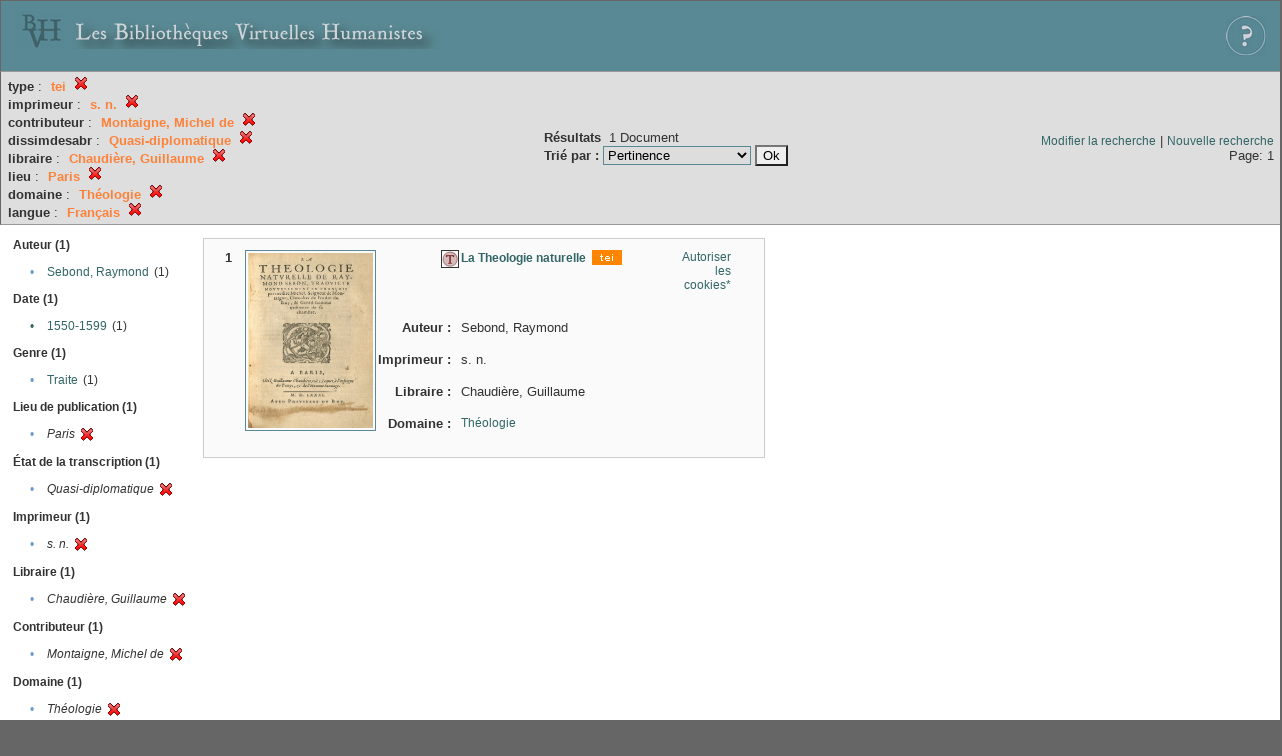

--- FILE ---
content_type: text/html;charset=UTF-8
request_url: http://xtf.bvh.univ-tours.fr/xtf/search?type=tei;f1-imprimeur=s.%20n.;f2-editor=Montaigne,%20Michel%20de;f3-dissimdesabr=Quasi-diplomatique;f4-libraire=Chaudi%C3%A8re,%20Guillaume;f5-pubPlace=Paris;f6-subject=Th%C3%A9ologie;f7-language=Fran%C3%A7ais
body_size: 3033
content:

<!DOCTYPE html
  PUBLIC "-//W3C//DTD XHTML 1.0 Transitional//EN" "http://www.w3.org/TR/xhtml1/DTD/xhtml1-transitional.dtd">
<html xmlns="http://www.w3.org/1999/xhtml" xml:lang="en" lang="en"><head><meta http-equiv="Content-Type" content="text/html; charset=UTF-8; charset=UTF-8" /><title>XTF : Résultat de la recherche</title><link rel="stylesheet" href="css/default/results.css" type="text/css" /><link rel="shortcut icon" href="icons/default/favicon.ico" /><script src="script/yui/yahoo-dom-event.js" type="text/javascript"></script><script src="script/yui/connection-min.js" type="text/javascript"></script><script src="http://xtf.bvh.univ-tours.fr/xtf/script/jquery.js" type="text/javascript"></script><script src="http://xtf.bvh.univ-tours.fr/xtf/script/jquery.cookie.js" type="text/javascript"></script><script src="http://xtf.bvh.univ-tours.fr/xtf/script/jquery.ui.all.js" type="text/javascript"></script><script src="http://xtf.bvh.univ-tours.fr/xtf/script/jquery.tooltip.js" type="text/javascript"></script><script src="http://xtf.bvh.univ-tours.fr/xtf/script/tv.js" type="text/javascript"></script><script type="text/javascript">

  var _gaq = _gaq || [];
  _gaq.push(['_setAccount', 'UA-28856262-1']);
  _gaq.push(['_trackPageview']);

  (function() {
    var ga = document.createElement('script'); ga.type = 'text/javascript'; ga.async = true;
    ga.src = ('https:' == document.location.protocol ? 'https://ssl' : 'http://www') + '.google-analytics.com/ga.js';
    var s = document.getElementsByTagName('script')[0]; s.parentNode.insertBefore(ga, s);
  })();

</script></head><body><div class="header">
        <a href="http://www.bvh.univ-tours.fr/"><img class="your-logo" href="http://www.bvh.univ-tours.fr/" alt="Bibliothèques Virtuelles Humanistes" src="icons/default/bandeau.jpg" /></a>

                 <a href="docs/aide.html" target="_blank" style="float:right;padding:15px;"><img src="icons/default/aide.jpg" /></a>
        <br class="clear" />

      </div><div class="resultsHeader"><table><tr><td><div class="query"><div class="label"></div><div class="subQuery">
   
   
   
   
   
   
   
   
   
   
   
   
   
      <b>type</b> :
         <span class="subhit">tei</span>
       <a href="http://xtf.bvh.univ-tours.fr/xtf/search?f1-imprimeur=s. n.;f2-editor=Montaigne, Michel de;f3-dissimdesabr=Quasi-diplomatique;f4-libraire=Chaudi%C3%A8re, Guillaume;f5-pubPlace=Paris;f6-subject=Th%C3%A9ologie;f7-language=Fran%C3%A7ais"><img alt="Supprimer le critère de tri" title="Supprimer le critère de tri" src="http://xtf.bvh.univ-tours.fr/xtf/icons/default/fermer.png" /></a><br />
      
         <b>imprimeur</b> :
            <span class="subhit">s. n.</span>
          <a href="http://xtf.bvh.univ-tours.fr/xtf/search?type=tei;f2-editor=Montaigne, Michel de;f3-dissimdesabr=Quasi-diplomatique;f4-libraire=Chaudi%C3%A8re, Guillaume;f5-pubPlace=Paris;f6-subject=Th%C3%A9ologie;f7-language=Fran%C3%A7ais"><img alt="Supprimer le critère de tri" title="Supprimer le critère de tri" src="http://xtf.bvh.univ-tours.fr/xtf/icons/default/fermer.png" /></a><br />
         <b>contributeur</b> :
            <span class="subhit">Montaigne, Michel de</span>
          <a href="http://xtf.bvh.univ-tours.fr/xtf/search?type=tei;f1-imprimeur=s. n.;f3-dissimdesabr=Quasi-diplomatique;f4-libraire=Chaudi%C3%A8re, Guillaume;f5-pubPlace=Paris;f6-subject=Th%C3%A9ologie;f7-language=Fran%C3%A7ais"><img alt="Supprimer le critère de tri" title="Supprimer le critère de tri" src="http://xtf.bvh.univ-tours.fr/xtf/icons/default/fermer.png" /></a><br />
         <b>dissimdesabr</b> :
            <span class="subhit">Quasi-diplomatique</span>
          <a href="http://xtf.bvh.univ-tours.fr/xtf/search?type=tei;f1-imprimeur=s. n.;f2-editor=Montaigne, Michel de;f4-libraire=Chaudi%C3%A8re, Guillaume;f5-pubPlace=Paris;f6-subject=Th%C3%A9ologie;f7-language=Fran%C3%A7ais"><img alt="Supprimer le critère de tri" title="Supprimer le critère de tri" src="http://xtf.bvh.univ-tours.fr/xtf/icons/default/fermer.png" /></a><br />
         <b>libraire</b> :
            <span class="subhit">Chaudière, Guillaume</span>
          <a href="http://xtf.bvh.univ-tours.fr/xtf/search?type=tei;f1-imprimeur=s. n.;f2-editor=Montaigne, Michel de;f3-dissimdesabr=Quasi-diplomatique;f5-pubPlace=Paris;f6-subject=Th%C3%A9ologie;f7-language=Fran%C3%A7ais"><img alt="Supprimer le critère de tri" title="Supprimer le critère de tri" src="http://xtf.bvh.univ-tours.fr/xtf/icons/default/fermer.png" /></a><br />
         <b>lieu</b> :
            <span class="subhit">Paris</span>
          <a href="http://xtf.bvh.univ-tours.fr/xtf/search?type=tei;f1-imprimeur=s. n.;f2-editor=Montaigne, Michel de;f3-dissimdesabr=Quasi-diplomatique;f4-libraire=Chaudi%C3%A8re, Guillaume;f6-subject=Th%C3%A9ologie;f7-language=Fran%C3%A7ais"><img alt="Supprimer le critère de tri" title="Supprimer le critère de tri" src="http://xtf.bvh.univ-tours.fr/xtf/icons/default/fermer.png" /></a><br />
         <b>domaine</b> :
            <span class="subhit">Théologie</span>
          <a href="http://xtf.bvh.univ-tours.fr/xtf/search?type=tei;f1-imprimeur=s. n.;f2-editor=Montaigne, Michel de;f3-dissimdesabr=Quasi-diplomatique;f4-libraire=Chaudi%C3%A8re, Guillaume;f5-pubPlace=Paris;f7-language=Fran%C3%A7ais"><img alt="Supprimer le critère de tri" title="Supprimer le critère de tri" src="http://xtf.bvh.univ-tours.fr/xtf/icons/default/fermer.png" /></a><br />
         <b>langue</b> :
            <span class="subhit">Français</span>
          <a href="http://xtf.bvh.univ-tours.fr/xtf/search?type=tei;f1-imprimeur=s. n.;f2-editor=Montaigne, Michel de;f3-dissimdesabr=Quasi-diplomatique;f4-libraire=Chaudi%C3%A8re, Guillaume;f5-pubPlace=Paris;f6-subject=Th%C3%A9ologie"><img alt="Supprimer le critère de tri" title="Supprimer le critère de tri" src="http://xtf.bvh.univ-tours.fr/xtf/icons/default/fermer.png" /></a><br />
      
   
</div></div><td><b>Résultats</b> 
                        <span id="itemCount">1</span> Document<br /><form method="get" action="http://xtf.bvh.univ-tours.fr/xtf/search"><b>Trié par : </b><select size="1" name="sort"><option value="" selected="selected">Pertinence</option><option value="title">Titre</option><option value="creator">Auteur</option><option value="year">Date d'édition</option><option value="pubPlace">Lieu de publication</option><option value="imprimeur">Imprimeur</option><option value="publidate">Date de mise en ligne</option></select><input type="hidden" name="type" value="tei" /><input type="hidden" name="f1-imprimeur" value="s. n." /><input type="hidden" name="f2-editor" value="Montaigne, Michel de" /><input type="hidden" name="f3-dissimdesabr" value="Quasi-diplomatique" /><input type="hidden" name="f4-libraire" value="Chaudière, Guillaume" /><input type="hidden" name="f5-pubPlace" value="Paris" /><input type="hidden" name="f6-subject" value="Théologie" /><input type="hidden" name="f7-language" value="Français" /> <input type="submit" value="Ok" /></form></td></td><td class="right"><a href="http://xtf.bvh.univ-tours.fr/xtf/search?type=tei;f1-imprimeur=s. n.;f2-editor=Montaigne, Michel de;f3-dissimdesabr=Quasi-diplomatique;f4-libraire=Chaudi%C3%A8re, Guillaume;f5-pubPlace=Paris;f6-subject=Th%C3%A9ologie;f7-language=Fran%C3%A7ais;smode=simple-modify">Modifier la recherche</a> | <a href="http://xtf.bvh.univ-tours.fr/xtf/search">Nouvelle recherche</a><span class="right"><br />Page: 1</span></td></tr></table></div><div class="results"><table><tr><td class="facet"><div class="facet"><div class="facetName">Auteur (1)</div><div class="facetGroup"><table><tr><td class="col1">•</td><td class="col2"><a href="search?type=tei;f1-imprimeur=s. n.;f2-editor=Montaigne, Michel de;f3-dissimdesabr=Quasi-diplomatique;f4-libraire=Chaudi%C3%A8re, Guillaume;f5-pubPlace=Paris;f6-subject=Th%C3%A9ologie;f7-language=Fran%C3%A7ais;f8-creator=Sebond, Raymond">Sebond, Raymond</a></td><td class="col3">
                  (1)
               </td></tr></table></div></div><div class="facet"><div class="facetName">Date (1)</div><div class="facetGroup"><table><tr><td class="col1"><a href="search?type=tei;f1-imprimeur=s. n.;f2-editor=Montaigne, Michel de;f3-dissimdesabr=Quasi-diplomatique;f4-libraire=Chaudi%C3%A8re, Guillaume;f5-pubPlace=Paris;f6-subject=Th%C3%A9ologie;f7-language=Fran%C3%A7ais;f8-date=1550-1599">

                     •
                  </a></td><td class="col2"><a href="search?type=tei;f1-imprimeur=s. n.;f2-editor=Montaigne, Michel de;f3-dissimdesabr=Quasi-diplomatique;f4-libraire=Chaudi%C3%A8re, Guillaume;f5-pubPlace=Paris;f6-subject=Th%C3%A9ologie;f7-language=Fran%C3%A7ais;f8-date=1550-1599">1550-1599</a></td><td class="col3">
                  (1)
               </td></tr></table></div></div><div class="facet"><div class="facetName">Genre (1)</div><div class="facetGroup"><table><tr><td class="col1">•</td><td class="col2"><a href="search?type=tei;f1-imprimeur=s. n.;f2-editor=Montaigne, Michel de;f3-dissimdesabr=Quasi-diplomatique;f4-libraire=Chaudi%C3%A8re, Guillaume;f5-pubPlace=Paris;f6-subject=Th%C3%A9ologie;f7-language=Fran%C3%A7ais;f8-genre=Traite">Traite</a></td><td class="col3">
                  (1)
               </td></tr></table></div></div><div class="facet"><div class="facetName">Lieu de publication (1)</div><div class="facetGroup"><table><tr><td class="col1">•</td><td class="col2"><i>Paris</i></td><td class="col3"><a href="search?type=tei;f1-imprimeur=s. n.;f2-editor=Montaigne, Michel de;f3-dissimdesabr=Quasi-diplomatique;f4-libraire=Chaudi%C3%A8re, Guillaume;f6-subject=Th%C3%A9ologie;f7-language=Fran%C3%A7ais"><img alt="Supprimer le critère de tri" title="Supprimer le critère de tri" src="http://xtf.bvh.univ-tours.fr/xtf/icons/default/fermer.png" /></a></td></tr></table></div></div><div class="facet"><div class="facetName">État de la transcription (1)</div><div class="facetGroup"><table><tr><td class="col1">•</td><td class="col2"><i>Quasi-diplomatique</i></td><td class="col3"><a href="search?type=tei;f1-imprimeur=s. n.;f2-editor=Montaigne, Michel de;f4-libraire=Chaudi%C3%A8re, Guillaume;f5-pubPlace=Paris;f6-subject=Th%C3%A9ologie;f7-language=Fran%C3%A7ais"><img alt="Supprimer le critère de tri" title="Supprimer le critère de tri" src="http://xtf.bvh.univ-tours.fr/xtf/icons/default/fermer.png" /></a></td></tr></table></div></div><div class="facet"><div class="facetName">Imprimeur (1)</div><div class="facetGroup"><table><tr><td class="col1">•</td><td class="col2"><i>s. n.</i></td><td class="col3"><a href="search?type=tei;f2-editor=Montaigne, Michel de;f3-dissimdesabr=Quasi-diplomatique;f4-libraire=Chaudi%C3%A8re, Guillaume;f5-pubPlace=Paris;f6-subject=Th%C3%A9ologie;f7-language=Fran%C3%A7ais"><img alt="Supprimer le critère de tri" title="Supprimer le critère de tri" src="http://xtf.bvh.univ-tours.fr/xtf/icons/default/fermer.png" /></a></td></tr></table></div></div><div class="facet"><div class="facetName">Libraire (1)</div><div class="facetGroup"><table><tr><td class="col1">•</td><td class="col2"><i>Chaudière, Guillaume</i></td><td class="col3"><a href="search?type=tei;f1-imprimeur=s. n.;f2-editor=Montaigne, Michel de;f3-dissimdesabr=Quasi-diplomatique;f5-pubPlace=Paris;f6-subject=Th%C3%A9ologie;f7-language=Fran%C3%A7ais"><img alt="Supprimer le critère de tri" title="Supprimer le critère de tri" src="http://xtf.bvh.univ-tours.fr/xtf/icons/default/fermer.png" /></a></td></tr></table></div></div><div class="facet"><div class="facetName">Contributeur (1)</div><div class="facetGroup"><table><tr><td class="col1">•</td><td class="col2"><i>Montaigne, Michel de</i></td><td class="col3"><a href="search?type=tei;f1-imprimeur=s. n.;f3-dissimdesabr=Quasi-diplomatique;f4-libraire=Chaudi%C3%A8re, Guillaume;f5-pubPlace=Paris;f6-subject=Th%C3%A9ologie;f7-language=Fran%C3%A7ais"><img alt="Supprimer le critère de tri" title="Supprimer le critère de tri" src="http://xtf.bvh.univ-tours.fr/xtf/icons/default/fermer.png" /></a></td></tr></table></div></div><div class="facet"><div class="facetName">Domaine (1)</div><div class="facetGroup"><table><tr><td class="col1">•</td><td class="col2"><i>Théologie</i></td><td class="col3"><a href="search?type=tei;f1-imprimeur=s. n.;f2-editor=Montaigne, Michel de;f3-dissimdesabr=Quasi-diplomatique;f4-libraire=Chaudi%C3%A8re, Guillaume;f5-pubPlace=Paris;f7-language=Fran%C3%A7ais"><img alt="Supprimer le critère de tri" title="Supprimer le critère de tri" src="http://xtf.bvh.univ-tours.fr/xtf/icons/default/fermer.png" /></a></td></tr></table></div></div><div class="facet"><div class="facetName">Sous-corpus (1)</div><div class="facetGroup"><table><tr><td class="col1">•</td><td class="col2"><a href="search?type=tei;f1-imprimeur=s. n.;f2-editor=Montaigne, Michel de;f3-dissimdesabr=Quasi-diplomatique;f4-libraire=Chaudi%C3%A8re, Guillaume;f5-pubPlace=Paris;f6-subject=Th%C3%A9ologie;f7-language=Fran%C3%A7ais;f8-scorpus=Epistemon">Epistemon</a></td><td class="col3">
                  (1)
               </td></tr></table></div></div><div class="facet"><div class="facetName">Langue (1)</div><div class="facetGroup"><table><tr><td class="col1">•</td><td class="col2"><i>Français</i></td><td class="col3"><a href="search?type=tei;f1-imprimeur=s. n.;f2-editor=Montaigne, Michel de;f3-dissimdesabr=Quasi-diplomatique;f4-libraire=Chaudi%C3%A8re, Guillaume;f5-pubPlace=Paris;f6-subject=Th%C3%A9ologie"><img alt="Supprimer le critère de tri" title="Supprimer le critère de tri" src="http://xtf.bvh.univ-tours.fr/xtf/icons/default/fermer.png" /></a></td></tr></table></div></div></td><td class="docHit"><div id="main_1" class="docHit"><table cellspacing="0"><tr height="25px;"><td class="col1"><b>1</b></td><td rowspan="20" width="125px" align="top" valign="middle" style="padding-right:1px;"><a style="display:block;border:solid 1px #598995;padding:2px;-moz-border-radius:5px;" href="http://xtf.bvh.univ-tours.fr/xtf/view?docId=tei/XCollPriv_JC_01/XCollPriv_JC_01_tei.xml&amp;doc.view=notice;"><img width="125px" height="175px" style="text-align:center;" src="http://xtf.bvh.univ-tours.fr/xtf/data/tei/XCollPriv_JC_01/XCollPriv_JC_01_/figures/XCollPriv_JC_01.jpg" alt="La Theologie naturelle" border="&#xA;                      none&#xA;                    " /></a><br /></td><td class="col2"><img class="typeIcon" border="1px solid #666;;" src="http://xtf.bvh.univ-tours.fr/xtf/icons/default/epistemon.png" alt="Corpus Epistemon" title="Corpus Epistemon" /></td><td class="col3"><a href="http://xtf.bvh.univ-tours.fr/xtf/view?docId=tei/XCollPriv_JC_01/XCollPriv_JC_01_tei.xml&amp;doc.view=notice;"><strong>La Theologie naturelle</strong></a> <span class="typeIcon"><img src="http://xtf.bvh.univ-tours.fr/xtf/icons/default/i_tei.gif" class="typeIcon" /></span></td><td class="col4"><span><a href="javascript:alert('Pour utiliser le panier, votre navigateur doit autoriser les cookies.')">Autoriser les cookies*</a></span></td></tr><tr height="20px;"><td class="col1"> </td><td class="col2"><b>Auteur :  </b></td><td class="col3">Sebond, Raymond</td></tr><tr height="20px;"><td class="col1"> </td><td class="col2"><b>Imprimeur :  </b></td><td class="col3">s. n.</td></tr><tr height="20px;"><td class="col1"> </td><td class="col2"><b>Libraire :  </b></td><td class="col3">Chaudière, Guillaume</td></tr><!-- Encodage:  --><tr height="20px;"><td class="col1"> </td><td class="col2"><b>Domaine :  </b></td><td class="col3"><a href="http://xtf.bvh.univ-tours.fr/xtf/search?subject=Th%C3%A9ologie;subject-join=exact;smode=simple;rmode=none;style=;brand=default">Théologie</a></td></tr></table></div></td></tr></table></div><div class="footer">
         <img src="http://www.bvh.univ-tours.fr/consult/basdepage.jpg" />
         <a href="http://xtf.cdlib.org/" target="_blank" style="font-family:Garamond;margin:5px;">Powered by XTF</a>
<!--         <img height="20px" style="margin-bottom:14px;" src="icons/default/xtf_logo.gif"/>-->
      </div></body></html>